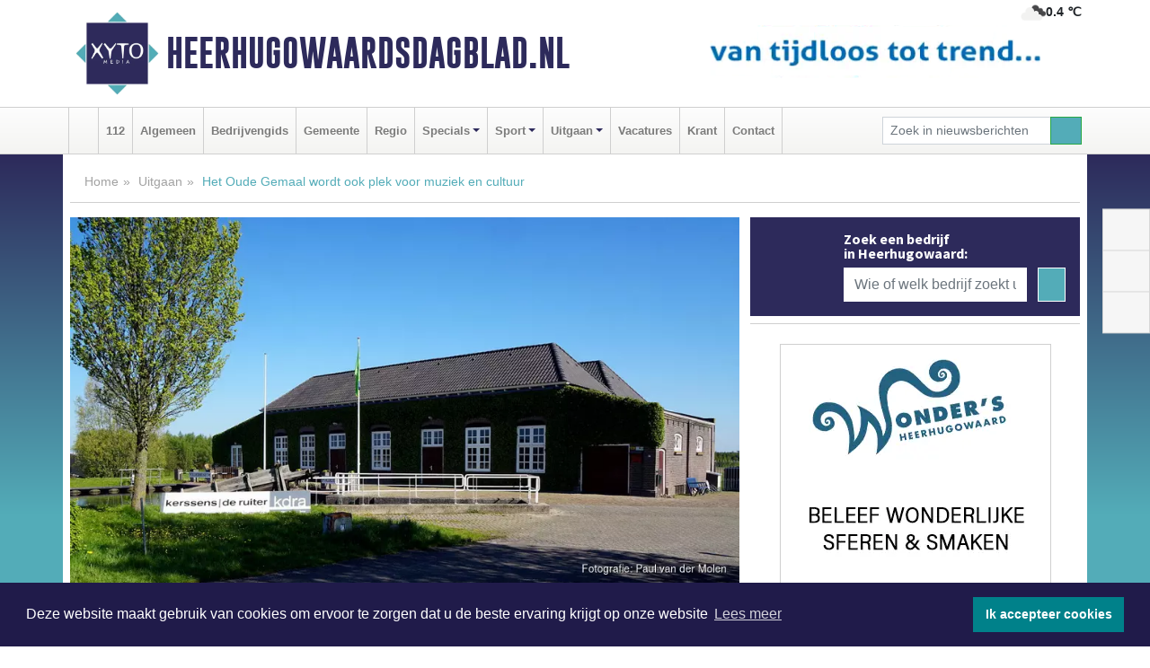

--- FILE ---
content_type: text/html; charset=UTF-8
request_url: https://www.heerhugowaardsdagblad.nl/uitgaan/het-oude-gemaal-wordt-ook-plek-voor-muziek-en-cultuur
body_size: 10624
content:
<!DOCTYPE html><html
lang="nl"><head><meta
charset="utf-8"><meta
http-equiv="Content-Type" content="text/html; charset=UTF-8"><meta
name="description" content="Het Oude Gemaal wordt ook plek voor muziek en cultuur. Lees dit nieuwsbericht op Heerhugowaardsdagblad.nl"><meta
name="author" content="Heerhugowaardsdagblad.nl"><link
rel="schema.DC" href="http://purl.org/dc/elements/1.1/"><link
rel="schema.DCTERMS" href="http://purl.org/dc/terms/"><link
rel="preload" as="font" type="font/woff" href="https://www.heerhugowaardsdagblad.nl/fonts/fontawesome/fa-brands-400.woff" crossorigin="anonymous"><link
rel="preload" as="font" type="font/woff2" href="https://www.heerhugowaardsdagblad.nl/fonts/fontawesome/fa-brands-400.woff2" crossorigin="anonymous"><link
rel="preload" as="font" type="font/woff" href="https://www.heerhugowaardsdagblad.nl/fonts/fontawesome/fa-regular-400.woff" crossorigin="anonymous"><link
rel="preload" as="font" type="font/woff2" href="https://www.heerhugowaardsdagblad.nl/fonts/fontawesome/fa-regular-400.woff2" crossorigin="anonymous"><link
rel="preload" as="font" type="font/woff" href="https://www.heerhugowaardsdagblad.nl/fonts/fontawesome/fa-solid-900.woff" crossorigin="anonymous"><link
rel="preload" as="font" type="font/woff2" href="https://www.heerhugowaardsdagblad.nl/fonts/fontawesome/fa-solid-900.woff2" crossorigin="anonymous"><link
rel="preload" as="font" type="font/woff2" href="https://www.heerhugowaardsdagblad.nl/fonts/sourcesanspro-regular-v21-latin.woff2" crossorigin="anonymous"><link
rel="preload" as="font" type="font/woff2" href="https://www.heerhugowaardsdagblad.nl/fonts/sourcesanspro-bold-v21-latin.woff2" crossorigin="anonymous"><link
rel="preload" as="font" type="font/woff2" href="https://www.heerhugowaardsdagblad.nl/fonts/gobold_bold-webfont.woff2" crossorigin="anonymous"><link
rel="shortcut icon" type="image/ico" href="https://www.heerhugowaardsdagblad.nl/favicon.ico?"><link
rel="icon" type="image/png" href="https://www.heerhugowaardsdagblad.nl/images/icons/favicon-16x16.png" sizes="16x16"><link
rel="icon" type="image/png" href="https://www.heerhugowaardsdagblad.nl/images/icons/favicon-32x32.png" sizes="32x32"><link
rel="icon" type="image/png" href="https://www.heerhugowaardsdagblad.nl/images/icons/favicon-96x96.png" sizes="96x96"><link
rel="manifest" href="https://www.heerhugowaardsdagblad.nl/manifest.json"><link
rel="icon" type="image/png" href="https://www.heerhugowaardsdagblad.nl/images/icons/android-icon-192x192.png" sizes="192x192"><link
rel="apple-touch-icon" href="https://www.heerhugowaardsdagblad.nl/images/icons/apple-icon-57x57.png" sizes="57x57"><link
rel="apple-touch-icon" href="https://www.heerhugowaardsdagblad.nl/images/icons/apple-icon-60x60.png" sizes="60x60"><link
rel="apple-touch-icon" href="https://www.heerhugowaardsdagblad.nl/images/icons/apple-icon-72x72.png" sizes="72x72"><link
rel="apple-touch-icon" href="https://www.heerhugowaardsdagblad.nl/images/icons/apple-icon-76x76.png" sizes="76x76"><link
rel="apple-touch-icon" href="https://www.heerhugowaardsdagblad.nl/images/icons/apple-icon-114x114.png" sizes="114x114"><link
rel="apple-touch-icon" href="https://www.heerhugowaardsdagblad.nl/images/icons/apple-icon-120x120.png" sizes="120x120"><link
rel="apple-touch-icon" href="https://www.heerhugowaardsdagblad.nl/images/icons/apple-icon-144x144.png" sizes="144x144"><link
rel="apple-touch-icon" href="https://www.heerhugowaardsdagblad.nl/images/icons/apple-icon-152x152.png" sizes="152x152"><link
rel="apple-touch-icon" href="https://www.heerhugowaardsdagblad.nl/images/icons/apple-icon-180x180.png" sizes="180x180"><link
rel="canonical" href="https://www.heerhugowaardsdagblad.nl/uitgaan/het-oude-gemaal-wordt-ook-plek-voor-muziek-en-cultuur"><meta
http-equiv="X-UA-Compatible" content="IE=edge"><meta
name="viewport" content="width=device-width, initial-scale=1, shrink-to-fit=no"><meta
name="format-detection" content="telephone=no"><meta
name="dcterms.creator" content="copyright (c) 2026 - Xyto.nl"><meta
name="dcterms.format" content="text/html; charset=UTF-8"><meta
name="theme-color" content="#0d0854"><meta
name="msapplication-TileColor" content="#0d0854"><meta
name="msapplication-TileImage" content="https://www.heerhugowaardsdagblad.nl/images/icons/ms-icon-144x144.png"><meta
name="msapplication-square70x70logo" content="https://www.heerhugowaardsdagblad.nl/images/icons/ms-icon-70x70.png"><meta
name="msapplication-square150x150logo" content="https://www.heerhugowaardsdagblad.nl/images/icons/ms-icon-150x150.png"><meta
name="msapplication-wide310x150logo" content="https://www.heerhugowaardsdagblad.nl/images/icons/ms-icon-310x150.png"><meta
name="msapplication-square310x310logo" content="https://www.heerhugowaardsdagblad.nl/images/icons/ms-icon-310x310.png"><meta
property="fb:pages" content="585147874872890"><meta
name="dcterms.title" content="Het Oude Gemaal wordt ook plek voor muziek en cultuur"><meta
name="dcterms.subject" content="nieuws"><meta
name="dcterms.description" content="Het Oude Gemaal wordt ook plek voor muziek en cultuur. Lees dit nieuwsbericht op Heerhugowaardsdagblad.nl"><meta
property="og:title" content="Het Oude Gemaal wordt ook plek voor muziek en cultuur"><meta
property="og:type" content="article"><meta
property="og:image" content="https://www.heerhugowaardsdagblad.nl/image/14389_16168_375_375.webp"><meta
property="og:image:width" content="678"><meta
property="og:image:height" content="375"><meta
property="og:url" content="https://www.heerhugowaardsdagblad.nl/uitgaan/het-oude-gemaal-wordt-ook-plek-voor-muziek-en-cultuur"><meta
property="og:site_name" content="https://www.heerhugowaardsdagblad.nl/"><meta
property="og:description" content="Het Oude Gemaal wordt ook plek voor muziek en cultuur. Lees dit nieuwsbericht op Heerhugowaardsdagblad.nl"><link
rel="icon" type="image/x-icon" href="https://www.heerhugowaardsdagblad.nl/favicon.ico"><title>Het Oude Gemaal wordt ook plek voor muziek en cultuur</title><base
href="https://www.heerhugowaardsdagblad.nl/"> <script>var rootURL='https://www.heerhugowaardsdagblad.nl/';</script><link
type="text/css" href="https://www.heerhugowaardsdagblad.nl/css/libsblue.min.css?1764842389" rel="stylesheet" media="screen"><script>window.addEventListener("load",function(){window.cookieconsent.initialise({"palette":{"popup":{"background":"#201B4A","text":"#FFFFFF"},"button":{"background":"#00818A"}},"theme":"block","position":"bottom","static":false,"content":{"message":"Deze website maakt gebruik van cookies om ervoor te zorgen dat u de beste ervaring krijgt op onze website","dismiss":"Ik accepteer cookies","link":"Lees meer","href":"https://www.heerhugowaardsdagblad.nl/page/cookienotice",}})});</script> <link
rel="preconnect" href="https://www.google-analytics.com/"> <script async="async" src="https://www.googletagmanager.com/gtag/js?id=UA-80663661-6"></script><script>window.dataLayer=window.dataLayer||[];function gtag(){dataLayer.push(arguments);}
gtag('js',new Date());gtag('config','UA-80663661-6');</script> </head><body> <script type="text/javascript">const applicationServerPublicKey='BHaY_ng0a1MORGnaSp7PjNvXFLYyhCxJ3SFrgcVDBZK4d8gR3yjp1sR2IC-fYKxhVBW4QTNw2uA4vRqWcxgfNE0';</script><script type="application/ld+json">{
			"@context":"https://schema.org",
			"@type":"WebSite",
			"@id":"#WebSite",
			"url":"https://www.heerhugowaardsdagblad.nl/",
			"inLanguage": "nl-nl",
			"publisher":{
				"@type":"Organization",
				"name":"Heerhugowaardsdagblad.nl",
				"email": "redactie@xyto.nl",
				"telephone": "072 8200 600",
				"url":"https://www.heerhugowaardsdagblad.nl/",
				"sameAs": ["https://www.facebook.com/heerhugowaardsdagblad/","https://twitter.com/xyto_hhw","https://www.youtube.com/channel/UCfuP4gg95eWxkYIfbFEm2yQ"],
				"logo":
				{
         			"@type":"ImageObject",
         			"width":"300",
         			"url":"https://www.heerhugowaardsdagblad.nl/images/design/xyto/logo.png",
         			"height":"300"
      			}
			},
			"potentialAction": 
			{
				"@type": "SearchAction",
				"target": "https://www.heerhugowaardsdagblad.nl/newssearch?searchtext={search_term_string}",
				"query-input": "required name=search_term_string"
			}
		}</script><div
class="container brandbar"><div
class="row"><div
class="col-12 col-md-9 col-lg-7"><div
class="row no-gutters"><div
class="col-2 col-md-2 logo"><picture><source
type="image/webp" srcset="https://www.heerhugowaardsdagblad.nl/images/design/xyto/logo.webp"></source><source
type="image/png" srcset="https://www.heerhugowaardsdagblad.nl/images/design/xyto/logo.png"></source><img
class="img-fluid" width="300" height="300" alt="logo" src="https://www.heerhugowaardsdagblad.nl/images/design/xyto/logo.png"></picture></div><div
class="col-8 col-md-10 my-auto"><span
class="domain"><a
href="https://www.heerhugowaardsdagblad.nl/">Heerhugowaardsdagblad.nl</a></span></div><div
class="col-2 my-auto navbar-light d-block d-md-none text-center"><button
class="navbar-toggler p-0 border-0" type="button" data-toggle="offcanvas" data-disableScrolling="false" aria-label="Toggle Navigation"><span
class="navbar-toggler-icon"></span></button></div></div></div><div
class="col-12 col-md-3 col-lg-5 d-none d-md-block">
<span
class="align-text-top float-right weather"><img
class="img-fluid" width="70" height="70" src="https://www.heerhugowaardsdagblad.nl/images/weather/04n.png" alt="Half bewolkt"><strong>0.4 ℃</strong></span><div><a
href="https://www.heerhugowaardsdagblad.nl/out/9742" class="banner" style="--aspect-ratio:468/60; --max-width:468px" target="_blank" onclick="gtag('event', 'banner-click', {'eventCategory': 'Affiliate', 'eventLabel': 'antduijn-keukens-bv - 9742'});" rel="nofollow noopener"><picture><source
type="image/webp" data-srcset="https://www.heerhugowaardsdagblad.nl/banner/1f4jy_9742.webp"></source><source
data-srcset="https://www.heerhugowaardsdagblad.nl/banner/1f4jy_9742.gif" type="image/gif"></source><img
class="img-fluid lazyload" data-src="https://www.heerhugowaardsdagblad.nl/banner/1f4jy_9742.gif" alt="antduijn-keukens-bv" width="468" height="60"></picture></a></div></div></div></div><nav
class="navbar navbar-expand-md navbar-light bg-light menubar sticky-top p-0"><div
class="container"><div
class="navbar-collapse offcanvas-collapse" id="menubarMain"><div
class="d-md-none border text-center p-2" id="a2hs"><div
class=""><p>Heerhugowaardsdagblad.nl als app?</p>
<button
type="button" class="btn btn-link" id="btn-a2hs-no">Nee, nu niet</button><button
type="button" class="btn btn-success" id="btn-a2hs-yes">Installeren</button></div></div><ul
class="nav navbar-nav mr-auto"><li
class="nav-item pl-1 pr-1"><a
class="nav-link" href="https://www.heerhugowaardsdagblad.nl/" title="Home"><i
class="fas fa-home" aria-hidden="true"></i></a></li><li
class="nav-item pl-1 pr-1"><a
class="nav-link" href="112-heerhugowaard">112</a></li><li
class="nav-item pl-1 pr-1"><a
class="nav-link" href="algemeen">Algemeen</a></li><li
class="nav-item pl-1 pr-1"><a
class="nav-link" href="bedrijvengids">Bedrijvengids</a></li><li
class="nav-item pl-1 pr-1"><a
class="nav-link" href="gemeente">Gemeente</a></li><li
class="nav-item pl-1 pr-1"><a
class="nav-link" href="regio">Regio</a></li><li
class="nav-item dropdown pl-1 pr-1">
<a
class="nav-link dropdown-toggle" href="#" id="navbarDropdown6" role="button" data-toggle="dropdown" aria-haspopup="true" aria-expanded="false">Specials</a><div
class="dropdown-menu p-0" aria-labelledby="navbarDropdown6">
<a
class="dropdown-item" href="specials"><strong>Specials</strong></a><div
class="dropdown-divider m-0"></div>
<a
class="dropdown-item" href="buitenleven">Buitenleven</a><div
class="dropdown-divider m-0"></div>
<a
class="dropdown-item" href="camperspecial">Campers</a><div
class="dropdown-divider m-0"></div>
<a
class="dropdown-item" href="feestdagen">Feestdagen</a><div
class="dropdown-divider m-0"></div>
<a
class="dropdown-item" href="goededoelen">Goede doelen</a><div
class="dropdown-divider m-0"></div>
<a
class="dropdown-item" href="trouwspecial">Trouwen</a><div
class="dropdown-divider m-0"></div>
<a
class="dropdown-item" href="uitvaartspecial">Uitvaart</a><div
class="dropdown-divider m-0"></div>
<a
class="dropdown-item" href="vakantie">Vakantie</a><div
class="dropdown-divider m-0"></div>
<a
class="dropdown-item" href="watersport">Watersport</a><div
class="dropdown-divider m-0"></div>
<a
class="dropdown-item" href="wonen">Wonen</a><div
class="dropdown-divider m-0"></div>
<a
class="dropdown-item" href="zorg-en-gezondheid">Zorg en gezondheid</a></div></li><li
class="nav-item dropdown pl-1 pr-1">
<a
class="nav-link dropdown-toggle" href="#" id="navbarDropdown7" role="button" data-toggle="dropdown" aria-haspopup="true" aria-expanded="false">Sport</a><div
class="dropdown-menu p-0" aria-labelledby="navbarDropdown7">
<a
class="dropdown-item" href="sport"><strong>Sport</strong></a><div
class="dropdown-divider m-0"></div>
<a
class="dropdown-item" href="fcmarlene">FC Marlène</a><div
class="dropdown-divider m-0"></div>
<a
class="dropdown-item" href="hugo-boys">Hugo Boys</a><div
class="dropdown-divider m-0"></div>
<a
class="dropdown-item" href="ksv-handbal">KSV Handbal</a><div
class="dropdown-divider m-0"></div>
<a
class="dropdown-item" href="ksv-voetbal">KSV Voetbal</a><div
class="dropdown-divider m-0"></div>
<a
class="dropdown-item" href="kv-apollo">KV Apollo</a><div
class="dropdown-divider m-0"></div>
<a
class="dropdown-item" href="mhc-heerhugowaard">MHC Heerhugowaard</a><div
class="dropdown-divider m-0"></div>
<a
class="dropdown-item" href="reiger-boys">Reiger Boys</a><div
class="dropdown-divider m-0"></div>
<a
class="dropdown-item" href="svw27">SVW '27</a><div
class="dropdown-divider m-0"></div>
<a
class="dropdown-item" href="tour-de-waard">Tour de Waard</a><div
class="dropdown-divider m-0"></div>
<a
class="dropdown-item" href="vv-alkmaar">VV Alkmaar</a></div></li><li
class="nav-item dropdown pl-1 pr-1">
<a
class="nav-link dropdown-toggle" href="#" id="navbarDropdown8" role="button" data-toggle="dropdown" aria-haspopup="true" aria-expanded="false">Uitgaan</a><div
class="dropdown-menu p-0" aria-labelledby="navbarDropdown8">
<a
class="dropdown-item" href="uitgaan"><strong>Uitgaan</strong></a><div
class="dropdown-divider m-0"></div>
<a
class="dropdown-item" href="dagje-weg">Dagje weg</a></div></li><li
class="nav-item pl-1 pr-1"><a
class="nav-link" href="vacatures">Vacatures</a></li><li
class="nav-item pl-1 pr-1"><a
class="nav-link" href="https://www.heerhugowaardsdagblad.nl/update">Krant</a></li><li
class="nav-item pl-1 pr-1"><a
class="nav-link" href="contact">Contact</a></li></ul><form
class="form-inline my-2 my-lg-0" role="search" action="https://www.heerhugowaardsdagblad.nl/newssearch"><div
class="input-group input-group-sm">
<input
id="searchtext" class="form-control" name="searchtext" type="text" aria-label="Zoek in nieuwsberichten" placeholder="Zoek in nieuwsberichten" required="required"><div
class="input-group-append"><button
class="btn btn-outline-success my-0" type="submit" aria-label="Zoeken"><span
class="far fa-search"></span></button></div></div></form></div></div></nav><div
class="container-fluid main"> <script type="application/ld+json">{
			   "@context":"https://schema.org",
			   "@type":"NewsArticle",
			   "author":{
			      "@type":"Person",
			      "name":"Redactie"
			   },
			   "description":"HEERHUGOWAARD - Dit voorjaar werd het Oude Gemaal geopend. Na een grondige verbouwing zijn daar ondergebracht het gemoderniseerde Poldermuseum, café De Pomp, Kraak Recreatie en een vernieuwde grote zaal. Henk Slegtkamp is lid van de Evenementencommissie van het Oude Gemaal die zich inzet op vier [...]",
			   "datePublished":"2018-11-14T07:23:12+01:00",
			   "isAccessibleForFree":"true",
			   "mainEntityOfPage":{
			      "@type":"WebPage",
			      "name":"Het Oude Gemaal wordt ook plek voor muziek en cultuur",
			      "description":"HEERHUGOWAARD - Dit voorjaar werd het Oude Gemaal geopend. Na een grondige verbouwing zijn daar ondergebracht het gemoderniseerde Poldermuseum, café De Pomp, Kraak Recreatie en een vernieuwde grote zaal. Henk Slegtkamp is lid van de Evenementencommissie van het Oude Gemaal die zich inzet op vier [...]",
			      "@id":"https://www.heerhugowaardsdagblad.nl/uitgaan/het-oude-gemaal-wordt-ook-plek-voor-muziek-en-cultuur",
			      "url":"https://www.heerhugowaardsdagblad.nl/uitgaan/het-oude-gemaal-wordt-ook-plek-voor-muziek-en-cultuur"
			   },
			   "copyrightYear":"2018",
			   "publisher":{
			      "@type":"Organization",
			      "name":"Heerhugowaardsdagblad.nl",
			      "logo":{
			         "@type":"ImageObject",
			         "width":"300",
			         "url":"https://www.heerhugowaardsdagblad.nl/images/design/xyto/logo.png",
			         "height":"300"
			      }
			   },
			   "@id":"https://www.heerhugowaardsdagblad.nl/uitgaan/het-oude-gemaal-wordt-ook-plek-voor-muziek-en-cultuur#Article",
			   "headline":"HEERHUGOWAARD - Dit voorjaar werd het Oude Gemaal geopend. Na een grondige verbouwing zijn daar [...]",
			   "image": "https://www.heerhugowaardsdagblad.nl/image/14389_16168_500_500.webp",
			   "articleSection":"Uitgaan"
			}</script><div
class="container content p-0 pb-md-5 p-md-2"><div
class="row no-gutters-xs"><div
class="col-12"><ol
class="breadcrumb d-none d-md-block"><li><a
href="https://www.heerhugowaardsdagblad.nl/">Home</a></li><li><a
href="https://www.heerhugowaardsdagblad.nl/uitgaan">Uitgaan</a></li><li
class="active">Het Oude Gemaal wordt ook plek voor muziek en cultuur</li></ol></div></div><div
class="row no-gutters-xs"><div
class="col-12 col-md-8"><div
class="card article border-0"><div
class="card-header p-0"><div
class="newsitemimages topimage"><a
class="d-block" style="--aspect-ratio: 3/2;" data-sources='[{"type": "image/webp","srcset": "https://www.heerhugowaardsdagblad.nl/image/14389_16168_1200_1200.webp"},{"type": "image/jpeg","srcset": "https://www.heerhugowaardsdagblad.nl/image/14389_16168_1200_1200.jpg"}]' href="https://www.heerhugowaardsdagblad.nl/image/14389_16168_1200_1200.webp"><picture><source
type="image/webp" srcset="https://www.heerhugowaardsdagblad.nl/image/14389_16168_250_250.webp 375w, https://www.heerhugowaardsdagblad.nl/image/14389_16168_375_375.webp 563w, https://www.heerhugowaardsdagblad.nl/image/14389_16168_500_500.webp 750w"></source><source
type="image/jpeg" srcset="https://www.heerhugowaardsdagblad.nl/image/14389_16168_250_250.jpg 375w, https://www.heerhugowaardsdagblad.nl/image/14389_16168_375_375.jpg 563w, https://www.heerhugowaardsdagblad.nl/image/14389_16168_500_500.jpg 750w"></source><img
src="image/14389_16168_500_500.webp" class="img-fluid" srcset="https://www.heerhugowaardsdagblad.nl/image/14389_16168_250_250.jpg 375w, https://www.heerhugowaardsdagblad.nl/image/14389_16168_375_375.jpg 563w, https://www.heerhugowaardsdagblad.nl/image/14389_16168_500_500.jpg 750w" sizes="(min-width: 1000px) 750px,  (min-width: 400px) 563px, 375px" alt="Het Oude Gemaal wordt ook plek voor muziek en cultuur" width="750" height="500"></picture></a></div></div><div
class="card-body mt-3 p-2 p-md-1"><h1>Het Oude Gemaal wordt ook plek voor muziek en cultuur</h1><div
class="d-flex justify-content-between article-information mb-3"><div>Door <strong>Redactie</strong> op Woensdag 14 november 2018,  7:23 uur
<i
class="fas fa-tags" aria-hidden="true"></i> <a
href="tag/gemaal">gemaal</a>, <a
href="tag/lezingen">lezingen</a>, <a
href="tag/slegtkamp">slegtkamp</a>
<i
class="fas fa-folder" aria-hidden="true"></i> <a
href="uitgaan">Uitgaan</a></div><div
class="ml-3 text-right">
Bron: Stadsnieuws</div></div><div
class="article-text"><b>HEERHUGOWAARD - Dit voorjaar werd het Oude Gemaal geopend. Na een grondige verbouwing zijn daar ondergebracht het gemoderniseerde Poldermuseum, café De Pomp, Kraak Recreatie en een vernieuwde grote zaal. Henk Slegtkamp is lid van de Evenementencommissie van het Oude Gemaal die zich inzet op vier pijlers: recreatie, educatie, historie en cultuur. De grote zaal leent zich prima voor muziekoptredens, lezingen en theater. </b><br
/><br
/>Maar de commissie droomt stiekem ook al van optredens rondom het gebouw. Aan de achterkant hebben we het Park van Luna. Ik zie daar best mogelijkheden voor open- luchttheater. Daar moeten we het natuurlijk met het recreatieschap en de gemeente over hebben. Maar dromen mag. Toch?’<br
/><br
/><b>Muziek en lezingen </b><br
/>November en december zijn al aardig volgeboekt met optredens op zondag en lezingen op woensdag. En de agenda tot en met maart begint ook al gevuld te raken. Slegtkamp: ‘Rondom de opening dit voorjaar hadden we optredens in de grote zaal georganiseerd. Dat was zo’n succes dat we als activiteitencommissie hebben besloten dat een vervolg te geven.’ <br
/><br
/>Op het programma staat op 20 december bijvoorbeeld het befaamde Russisch Neva Ensemble en op 17 februari treedt de Heerhugowaardse Annelie de Vries op die dit jaar een vol theater Carré trok.<br
/><br
/><b>Samenwerking</b> <br
/>Het Oude Gemaal heeft voor de programmering op zondag en woensdag samenwerking gezocht met theater Cool, de Muziekschool en de bibliotheek. Henk Slegtkamp: ‘Nog maar een droom dan. Ik zou het prachtig vinden als het Oude Gemaal een locatie wordt waar artiesten graag nog een keer terugkomen.’<br
/><br
/><b>Medewerkers </b><br
/>Voor de organisatie van de lezingen en de optredens zoekt het Oude Gemaal medewerkers Slegtkamp: ‘Ik denk bijvoorbeeld aan jongeren die het als een praktische aanvulling op hun studie of stageopdracht kunnen doen. Zij zouden als opdracht bij- voorbeeld de totale organisatie van een optreden op zondag kunnen doen of Rondleidingen in het museum verzorgen of meehelpen.<br
/><br
/><b>Agenda </b><br
/>- Woensdag 21 november van 14.00-15.00 uur. Lezing van Ingrid Oud over het eeuwenoude verleden van watererfgoed. Ingrid Oud is conservator van het Hoogheemraaadschap Hollands Noorderkwartier Kosten: 5 euro incl. drankje.<br
/>- Zondag 25 november om 15.00 uur. Milou Pistor zingt Ilse de Lange en Trisha Yearwood. Milou Pistor studeert op het conservatorium voor muziekdocent met als hoofdvak zang. Kosten: 7.50 euro<br
/><br
/>Kaarten via <b><a
href="https://sites.google.com/poldermuseumheerhugowaard.nl/hetoudegemaal/nieuws?authuser=0">hetoudegemaal- heerhugowaard.nl.</a></b></div><div
class="row no-gutters-xs"><div
class="col-12 col-md-12 mb-3"></div></div></div><div
class="d-block d-md-none"><div
class="container bannerrow pb-3"><div
class="row mx-auto"><div
class="col-12 col-md-6 mt-3"><a
href="https://www.heerhugowaardsdagblad.nl/out/9742" class="banner" style="--aspect-ratio:468/60; --max-width:468px" target="_blank" onclick="gtag('event', 'banner-click', {'eventCategory': 'Affiliate', 'eventLabel': 'antduijn-keukens-bv - 9742'});" rel="nofollow noopener"><picture><source
type="image/webp" data-srcset="https://www.heerhugowaardsdagblad.nl/banner/1f4jy_9742.webp"></source><source
data-srcset="https://www.heerhugowaardsdagblad.nl/banner/1f4jy_9742.gif" type="image/gif"></source><img
class="img-fluid lazyload" data-src="https://www.heerhugowaardsdagblad.nl/banner/1f4jy_9742.gif" alt="antduijn-keukens-bv" width="468" height="60"></picture></a></div></div></div></div><div
class="card-body mt-3 p-2 p-md-1 whatsapp"><div
class="row"><div
class="col-2 p-0 d-none d-md-block"><img
data-src="https://www.heerhugowaardsdagblad.nl/images/whatsapp.png" width="100" height="100" class="img-fluid float-left pt-md-4 pl-md-4 d-none d-md-block lazyload" alt="Whatsapp"></div><div
class="col-12 col-md-8 text-center p-1"><p>Heb je een leuke tip, foto of video die je met ons wilt delen?</p>
<span>APP ONS!</span><span> T.
<a
href="https://api.whatsapp.com/send?phone=31657471321">06 - 574 71 321</a></span></div><div
class="col-2 p-0 d-none d-md-block"><img
data-src="https://www.heerhugowaardsdagblad.nl/images/phone-in-hand.png" width="138" height="160" class="img-fluid lazyload" alt="telefoon in hand"></div></div></div><div
class="card-footer"><div
class="row no-gutters-xs sharemedia"><div
class="col-12 col-md-12 likebutton pb-3"><div
class="fb-like" data-layout="standard" data-action="like" data-size="large" data-share="false" data-show-faces="false" data-href="https://www.heerhugowaardsdagblad.nl/uitgaan%2Fhet-oude-gemaal-wordt-ook-plek-voor-muziek-en-cultuur"></div></div><div
class="col-12 col-md-4 mb-2"><a
class="btn btn-social btn-facebook w-100" href="javascript:shareWindow('https://www.facebook.com/sharer/sharer.php?u=https://www.heerhugowaardsdagblad.nl/uitgaan%2Fhet-oude-gemaal-wordt-ook-plek-voor-muziek-en-cultuur')"><span
class="fab fa-facebook-f"></span>Deel op Facebook</a></div><div
class="col-12 col-md-4 mb-2"><a
class="btn btn-social btn-twitter w-100" data-size="large" href="javascript:shareWindow('https://x.com/intent/tweet?text=Het%20Oude%20Gemaal%20wordt%20ook%20plek%20voor%20muziek%20en%20cultuur&amp;url=https://www.heerhugowaardsdagblad.nl/uitgaan%2Fhet-oude-gemaal-wordt-ook-plek-voor-muziek-en-cultuur')"><span
class="fab fa-x-twitter"></span>Post op X</a></div><div
class="col-12 col-md-4 mb-2"><a
class="btn btn-social btn-google w-100" href="mailto:redactie@xyto.nl?subject=%5BTip%20de%20redactie%5D%20-%20Het%20Oude%20Gemaal%20wordt%20ook%20plek%20voor%20muziek%20en%20cultuur&amp;body=https://www.heerhugowaardsdagblad.nl/uitgaan%2Fhet-oude-gemaal-wordt-ook-plek-voor-muziek-en-cultuur"><span
class="fas fa-envelope"></span>Tip de redactie</a></div></div></div></div></div><div
class="col-12 col-md-4 companysidebar"><div
class="media companysearch p-3">
<i
class="fas fa-map-marker-alt fa-4x align-middle mr-3 align-self-center d-none d-md-block" style="vertical-align: middle;"></i><div
class="media-body align-self-center"><div
class="card"><div
class="card-title d-none d-md-block"><h3>Zoek een bedrijf in Heerhugowaard:</h3></div><div
class="card-body w-100"><form
method="get" action="https://www.heerhugowaardsdagblad.nl/bedrijvengids"><div
class="row"><div
class="col-10"><input
type="text" name="what" value="" class="form-control border-0" placeholder="Wie of welk bedrijf zoekt u?" aria-label="Wie of welk bedrijf zoekt u?"></div><div
class="col-2"><button
type="submit" value="Zoeken" aria-label="Zoeken" class="btn btn-primary"><i
class="fas fa-caret-right"></i></button></div></div></form></div></div></div></div><div
class="banners mt-2"><div
class="row no-gutters-xs"><div
class="col-12"><div
class="card"><div
class="card-body"><div
id="carousel-banners-hhw_newspage" class="carousel slide" data-ride="carousel" data-interval="8000"><div
class="carousel-inner"><div
class="carousel-item active"><div
class="row"><div
class="col-12 text-center"><a
href="https://www.heerhugowaardsdagblad.nl/out/13982" class="banner" style="--aspect-ratio:300/300; --max-width:300px" target="_blank" onclick="gtag('event', 'banner-click', {'eventCategory': 'Affiliate', 'eventLabel': 'wonders-heerhugowaard - 13982'});" rel="nofollow noopener"><picture><source
type="image/webp" data-srcset="https://www.heerhugowaardsdagblad.nl/banner/1fh8y_13982.webp"></source><source
data-srcset="https://www.heerhugowaardsdagblad.nl/banner/1fh8y_13982.gif" type="image/gif"></source><img
class="img-fluid lazyload" data-src="https://www.heerhugowaardsdagblad.nl/banner/1fh8y_13982.gif" alt="wonders-heerhugowaard" width="300" height="300"></picture></a></div><div
class="col-12 text-center"><a
href="https://www.heerhugowaardsdagblad.nl/out/14213" class="banner" style="--aspect-ratio:300/60; --max-width:300px" target="_blank" onclick="gtag('event', 'banner-click', {'eventCategory': 'Affiliate', 'eventLabel': 'remys-audio-solutions - 14213'});" rel="nofollow noopener"><picture><source
type="image/webp" data-srcset="https://www.heerhugowaardsdagblad.nl/banner/1mvhd_14213.webp"></source><source
data-srcset="https://www.heerhugowaardsdagblad.nl/banner/1mvhd_14213.gif" type="image/gif"></source><img
class="img-fluid lazyload" data-src="https://www.heerhugowaardsdagblad.nl/banner/1mvhd_14213.gif" alt="remys-audio-solutions" width="300" height="60"></picture></a></div><div
class="col-12 text-center"><a
href="https://www.heerhugowaardsdagblad.nl/out/14058" class="banner" style="--aspect-ratio:300/300; --max-width:300px" target="_blank" onclick="gtag('event', 'banner-click', {'eventCategory': 'Affiliate', 'eventLabel': 'molenaar-badkamers-katwijk-bv - 14058'});" rel="nofollow noopener"><picture><source
type="image/webp" data-srcset="https://www.heerhugowaardsdagblad.nl/banner/1mv6d_14058.webp"></source><source
data-srcset="https://www.heerhugowaardsdagblad.nl/banner/1mv6d_14058.gif" type="image/gif"></source><img
class="img-fluid lazyload" data-src="https://www.heerhugowaardsdagblad.nl/banner/1mv6d_14058.gif" alt="molenaar-badkamers-katwijk-bv" width="300" height="300"></picture></a></div><div
class="col-12 text-center"><a
href="https://www.heerhugowaardsdagblad.nl/out/14222" class="banner" style="--aspect-ratio:300/60; --max-width:300px" target="_blank" onclick="gtag('event', 'banner-click', {'eventCategory': 'Affiliate', 'eventLabel': 'organisatie-buro-mikki - 14222'});" rel="nofollow noopener"><picture><source
type="image/webp" data-srcset="https://www.heerhugowaardsdagblad.nl/banner/1pthm_14222.webp"></source><source
data-srcset="https://www.heerhugowaardsdagblad.nl/banner/1pthm_14222.gif" type="image/gif"></source><img
class="img-fluid lazyload" data-src="https://www.heerhugowaardsdagblad.nl/banner/1pthm_14222.gif" alt="organisatie-buro-mikki" width="300" height="60"></picture></a></div><div
class="col-12 text-center"><a
href="https://www.heerhugowaardsdagblad.nl/out/14251" class="banner" style="--aspect-ratio:300/60; --max-width:300px" target="_blank" onclick="gtag('event', 'banner-click', {'eventCategory': 'Affiliate', 'eventLabel': 'john-van-es-autos - 14251'});" rel="nofollow noopener"><picture><source
type="image/webp" data-srcset="https://www.heerhugowaardsdagblad.nl/banner/1fqu9_14251.webp"></source><source
data-srcset="https://www.heerhugowaardsdagblad.nl/banner/1fqu9_14251.gif" type="image/gif"></source><img
class="img-fluid lazyload" data-src="https://www.heerhugowaardsdagblad.nl/banner/1fqu9_14251.gif" alt="john-van-es-autos" width="300" height="60"></picture></a></div><div
class="col-12 text-center"><a
href="https://www.heerhugowaardsdagblad.nl/out/9895" class="banner" style="--aspect-ratio:300/60; --max-width:300px" target="_blank" onclick="gtag('event', 'banner-click', {'eventCategory': 'Affiliate', 'eventLabel': 'dp-sportfotografie - 9895'});" rel="nofollow noopener"><picture><source
type="image/webp" data-srcset="https://www.heerhugowaardsdagblad.nl/banner/1m0em_9895.webp"></source><source
data-srcset="https://www.heerhugowaardsdagblad.nl/banner/1m0em_9895.gif" type="image/gif"></source><img
class="img-fluid lazyload" data-src="https://www.heerhugowaardsdagblad.nl/banner/1m0em_9895.gif" alt="dp-sportfotografie" width="300" height="60"></picture></a></div><div
class="col-12 text-center"><a
href="https://www.heerhugowaardsdagblad.nl/out/14258" class="banner" style="--aspect-ratio:300/60; --max-width:300px" target="_blank" onclick="gtag('event', 'banner-click', {'eventCategory': 'Affiliate', 'eventLabel': 'zzpaint-schilderwerken - 14258'});" rel="nofollow noopener"><picture><source
type="image/webp" data-srcset="https://www.heerhugowaardsdagblad.nl/banner/1pn6u_14258.webp"></source><source
data-srcset="https://www.heerhugowaardsdagblad.nl/banner/1pn6u_14258.gif" type="image/gif"></source><img
class="img-fluid lazyload" data-src="https://www.heerhugowaardsdagblad.nl/banner/1pn6u_14258.gif" alt="zzpaint-schilderwerken" width="300" height="60"></picture></a></div><div
class="col-12 text-center"><a
href="https://www.heerhugowaardsdagblad.nl/out/13739" class="banner" style="--aspect-ratio:300/300; --max-width:300px" target="_blank" onclick="gtag('event', 'banner-click', {'eventCategory': 'Affiliate', 'eventLabel': 'schuimbeton-noord-holland-bv - 13739'});" rel="nofollow noopener"><picture><source
type="image/webp" data-srcset="https://www.heerhugowaardsdagblad.nl/banner/1mn3v_13739.webp"></source><source
data-srcset="https://www.heerhugowaardsdagblad.nl/banner/1mn3v_13739.gif" type="image/gif"></source><img
class="img-fluid lazyload" data-src="https://www.heerhugowaardsdagblad.nl/banner/1mn3v_13739.gif" alt="schuimbeton-noord-holland-bv" width="300" height="300"></picture></a></div><div
class="col-12 text-center"><a
href="https://www.heerhugowaardsdagblad.nl/out/14018" class="banner" style="--aspect-ratio:300/300; --max-width:300px" target="_blank" onclick="gtag('event', 'banner-click', {'eventCategory': 'Affiliate', 'eventLabel': 'theo-stet-meubelen-bv - 14018'});" rel="nofollow noopener"><picture><source
type="image/webp" data-srcset="https://www.heerhugowaardsdagblad.nl/banner/1mvcm_14018.webp"></source><source
data-srcset="https://www.heerhugowaardsdagblad.nl/banner/1mvcm_14018.gif" type="image/gif"></source><img
class="img-fluid lazyload" data-src="https://www.heerhugowaardsdagblad.nl/banner/1mvcm_14018.gif" alt="theo-stet-meubelen-bv" width="300" height="300"></picture></a></div><div
class="col-12 text-center"><a
href="https://www.heerhugowaardsdagblad.nl/out/14240" class="banner" style="--aspect-ratio:300/300; --max-width:300px" target="_blank" onclick="gtag('event', 'banner-click', {'eventCategory': 'Affiliate', 'eventLabel': 'facilitaire-dienstverlening-heerhugowaard-bv - 14240'});" rel="nofollow noopener"><picture><source
type="image/webp" data-srcset="https://www.heerhugowaardsdagblad.nl/banner/1flhq_14240.webp"></source><source
data-srcset="https://www.heerhugowaardsdagblad.nl/banner/1flhq_14240.gif" type="image/gif"></source><img
class="img-fluid lazyload" data-src="https://www.heerhugowaardsdagblad.nl/banner/1flhq_14240.gif" alt="facilitaire-dienstverlening-heerhugowaard-bv" width="300" height="300"></picture></a></div><div
class="col-12 text-center"><a
href="https://www.heerhugowaardsdagblad.nl/out/14165" class="banner" style="--aspect-ratio:300/300; --max-width:300px" target="_blank" onclick="gtag('event', 'banner-click', {'eventCategory': 'Affiliate', 'eventLabel': 'dali-woningstoffering - 14165'});" rel="nofollow noopener"><picture><source
type="image/webp" data-srcset="https://www.heerhugowaardsdagblad.nl/banner/1fk2b_14165.webp"></source><source
data-srcset="https://www.heerhugowaardsdagblad.nl/banner/1fk2b_14165.gif" type="image/gif"></source><img
class="img-fluid lazyload" data-src="https://www.heerhugowaardsdagblad.nl/banner/1fk2b_14165.gif" alt="dali-woningstoffering" width="300" height="300"></picture></a></div><div
class="col-12 text-center"><a
href="https://www.heerhugowaardsdagblad.nl/out/14196" class="banner" style="--aspect-ratio:300/300; --max-width:300px" target="_blank" onclick="gtag('event', 'banner-click', {'eventCategory': 'Affiliate', 'eventLabel': 'bouwzaak-bv - 14196'});" rel="nofollow noopener"><picture><source
type="image/webp" data-srcset="https://www.heerhugowaardsdagblad.nl/banner/1mvgj_14196.webp"></source><source
data-srcset="https://www.heerhugowaardsdagblad.nl/banner/1mvgj_14196.gif" type="image/gif"></source><img
class="img-fluid lazyload" data-src="https://www.heerhugowaardsdagblad.nl/banner/1mvgj_14196.gif" alt="bouwzaak-bv" width="300" height="300"></picture></a></div><div
class="col-12 text-center"><a
href="https://www.heerhugowaardsdagblad.nl/out/14164" class="banner" style="--aspect-ratio:300/300; --max-width:300px" target="_blank" onclick="gtag('event', 'banner-click', {'eventCategory': 'Affiliate', 'eventLabel': 'galerie-sarough - 14164'});" rel="nofollow noopener"><picture><source
type="image/webp" data-srcset="https://www.heerhugowaardsdagblad.nl/banner/1mvgu_14164.webp"></source><source
data-srcset="https://www.heerhugowaardsdagblad.nl/banner/1mvgu_14164.gif" type="image/gif"></source><img
class="img-fluid lazyload" data-src="https://www.heerhugowaardsdagblad.nl/banner/1mvgu_14164.gif" alt="galerie-sarough" width="300" height="300"></picture></a></div><div
class="col-12 text-center"><a
href="https://www.heerhugowaardsdagblad.nl/out/13811" class="banner" style="--aspect-ratio:300/300; --max-width:300px" target="_blank" onclick="gtag('event', 'banner-click', {'eventCategory': 'Affiliate', 'eventLabel': 'kemasol - 13811'});" rel="nofollow noopener"><picture><source
type="image/webp" data-srcset="https://www.heerhugowaardsdagblad.nl/banner/1mi5d_13811.webp"></source><source
data-srcset="https://www.heerhugowaardsdagblad.nl/banner/1mi5d_13811.gif" type="image/gif"></source><img
class="img-fluid lazyload" data-src="https://www.heerhugowaardsdagblad.nl/banner/1mi5d_13811.gif" alt="kemasol" width="300" height="300"></picture></a></div><div
class="col-12 text-center"><a
href="https://www.heerhugowaardsdagblad.nl/out/14118" class="banner" style="--aspect-ratio:300/300; --max-width:300px" target="_blank" onclick="gtag('event', 'banner-click', {'eventCategory': 'Affiliate', 'eventLabel': 'martes-geveltechniek - 14118'});" rel="nofollow noopener"><picture><source
type="image/webp" data-srcset="https://www.heerhugowaardsdagblad.nl/banner/1mvgb_14118.webp"></source><source
data-srcset="https://www.heerhugowaardsdagblad.nl/banner/1mvgb_14118.gif" type="image/gif"></source><img
class="img-fluid lazyload" data-src="https://www.heerhugowaardsdagblad.nl/banner/1mvgb_14118.gif" alt="martes-geveltechniek" width="300" height="300"></picture></a></div></div></div><div
class="carousel-item"><div
class="row"><div
class="col-12 text-center"><a
href="https://www.heerhugowaardsdagblad.nl/out/14156" class="banner" style="--aspect-ratio:300/300; --max-width:300px" target="_blank" onclick="gtag('event', 'banner-click', {'eventCategory': 'Affiliate', 'eventLabel': 'victoria-garage-goudsblom-bv - 14156'});" rel="nofollow noopener"><picture><source
type="image/webp" data-srcset="https://www.heerhugowaardsdagblad.nl/banner/1fjgb_14156.webp"></source><source
data-srcset="https://www.heerhugowaardsdagblad.nl/banner/1fjgb_14156.gif" type="image/gif"></source><img
class="img-fluid lazyload" data-src="https://www.heerhugowaardsdagblad.nl/banner/1fjgb_14156.gif" alt="victoria-garage-goudsblom-bv" width="300" height="300"></picture></a></div><div
class="col-12 text-center"><a
href="https://www.heerhugowaardsdagblad.nl/out/14265" class="banner" style="--aspect-ratio:300/60; --max-width:300px" target="_blank" onclick="gtag('event', 'banner-click', {'eventCategory': 'Affiliate', 'eventLabel': 'van-rems-automaterialen-vof - 14265'});" rel="nofollow noopener"><picture><source
type="image/webp" data-srcset="https://www.heerhugowaardsdagblad.nl/banner/1pahu_14265.webp"></source><source
data-srcset="https://www.heerhugowaardsdagblad.nl/banner/1pahu_14265.gif" type="image/gif"></source><img
class="img-fluid lazyload" data-src="https://www.heerhugowaardsdagblad.nl/banner/1pahu_14265.gif" alt="van-rems-automaterialen-vof" width="300" height="60"></picture></a></div><div
class="col-12 text-center"><a
href="https://www.heerhugowaardsdagblad.nl/out/14232" class="banner" style="--aspect-ratio:300/300; --max-width:300px" target="_blank" onclick="gtag('event', 'banner-click', {'eventCategory': 'Affiliate', 'eventLabel': 'ppi-nh - 14232'});" rel="nofollow noopener"><picture><source
type="image/webp" data-srcset="https://www.heerhugowaardsdagblad.nl/banner/1mot7_14232.webp"></source><source
data-srcset="https://www.heerhugowaardsdagblad.nl/banner/1mot7_14232.gif" type="image/gif"></source><img
class="img-fluid lazyload" data-src="https://www.heerhugowaardsdagblad.nl/banner/1mot7_14232.gif" alt="ppi-nh" width="300" height="300"></picture></a></div><div
class="col-12 text-center"><a
href="https://www.heerhugowaardsdagblad.nl/out/13835" class="banner" style="--aspect-ratio:300/300; --max-width:300px" target="_blank" onclick="gtag('event', 'banner-click', {'eventCategory': 'Affiliate', 'eventLabel': 'bouwbedrijf-dg-holdorp - 13835'});" rel="nofollow noopener"><picture><source
type="image/webp" data-srcset="https://www.heerhugowaardsdagblad.nl/banner/1mn7b_13835.webp"></source><source
data-srcset="https://www.heerhugowaardsdagblad.nl/banner/1mn7b_13835.gif" type="image/gif"></source><img
class="img-fluid lazyload" data-src="https://www.heerhugowaardsdagblad.nl/banner/1mn7b_13835.gif" alt="bouwbedrijf-dg-holdorp" width="300" height="300"></picture></a></div><div
class="col-12 text-center"><a
href="https://www.heerhugowaardsdagblad.nl/out/14143" class="banner" style="--aspect-ratio:300/300; --max-width:300px" target="_blank" onclick="gtag('event', 'banner-click', {'eventCategory': 'Affiliate', 'eventLabel': 'bouwbedrijf-dg-holdorp - 14143'});" rel="nofollow noopener"><picture><source
type="image/webp" data-srcset="https://www.heerhugowaardsdagblad.nl/banner/1mn7b_14143.webp"></source><source
data-srcset="https://www.heerhugowaardsdagblad.nl/banner/1mn7b_14143.gif" type="image/gif"></source><img
class="img-fluid lazyload" data-src="https://www.heerhugowaardsdagblad.nl/banner/1mn7b_14143.gif" alt="bouwbedrijf-dg-holdorp" width="300" height="300"></picture></a></div><div
class="col-12 text-center"><a
href="https://www.heerhugowaardsdagblad.nl/out/13717" class="banner" style="--aspect-ratio:300/60; --max-width:300px" target="_blank" onclick="gtag('event', 'banner-click', {'eventCategory': 'Affiliate', 'eventLabel': 'bouwbedrijf-ted-groot - 13717'});" rel="nofollow noopener"><picture><source
type="image/webp" data-srcset="https://www.heerhugowaardsdagblad.nl/banner/1fhpo_13717.webp"></source><source
data-srcset="https://www.heerhugowaardsdagblad.nl/banner/1fhpo_13717.gif" type="image/gif"></source><img
class="img-fluid lazyload" data-src="https://www.heerhugowaardsdagblad.nl/banner/1fhpo_13717.gif" alt="bouwbedrijf-ted-groot" width="300" height="60"></picture></a></div><div
class="col-12 text-center"><a
href="https://www.heerhugowaardsdagblad.nl/out/14159" class="banner" style="--aspect-ratio:300/300; --max-width:300px" target="_blank" onclick="gtag('event', 'banner-click', {'eventCategory': 'Affiliate', 'eventLabel': 'medische-kliniek-velsen - 14159'});" rel="nofollow noopener"><picture><source
type="image/webp" data-srcset="https://www.heerhugowaardsdagblad.nl/banner/1mv5y_14159.webp"></source><source
data-srcset="https://www.heerhugowaardsdagblad.nl/banner/1mv5y_14159.gif" type="image/gif"></source><img
class="img-fluid lazyload" data-src="https://www.heerhugowaardsdagblad.nl/banner/1mv5y_14159.gif" alt="medische-kliniek-velsen" width="300" height="300"></picture></a></div><div
class="col-12 text-center"><a
href="https://www.heerhugowaardsdagblad.nl/out/14155" class="banner" style="--aspect-ratio:300/300; --max-width:300px" target="_blank" onclick="gtag('event', 'banner-click', {'eventCategory': 'Affiliate', 'eventLabel': 'velder - 14155'});" rel="nofollow noopener"><picture><source
type="image/webp" data-srcset="https://www.heerhugowaardsdagblad.nl/banner/1manf_14155.webp"></source><source
data-srcset="https://www.heerhugowaardsdagblad.nl/banner/1manf_14155.webp" type="image/webp"></source><img
class="img-fluid lazyload" data-src="https://www.heerhugowaardsdagblad.nl/banner/1manf_14155.webp" alt="velder" width="300" height="300"></picture></a></div><div
class="col-12 text-center"><a
href="https://www.heerhugowaardsdagblad.nl/out/14065" class="banner" style="--aspect-ratio:300/300; --max-width:300px" target="_blank" onclick="gtag('event', 'banner-click', {'eventCategory': 'Affiliate', 'eventLabel': 'erfrechtplanning-bv - 14065'});" rel="nofollow noopener"><picture><source
type="image/webp" data-srcset="https://www.heerhugowaardsdagblad.nl/banner/1mac7_14065.webp"></source><source
data-srcset="https://www.heerhugowaardsdagblad.nl/banner/1mac7_14065.gif" type="image/gif"></source><img
class="img-fluid lazyload" data-src="https://www.heerhugowaardsdagblad.nl/banner/1mac7_14065.gif" alt="erfrechtplanning-bv" width="300" height="300"></picture></a></div></div></div></div></div></div></div></div></div></div><div
class="card border-0 pb-3"><div
class="card-body p-0"><a
href="https://www.heerhugowaardsdagblad.nl/contact" class="d-block" style="--aspect-ratio: 368/212;"><picture><source
type="image/webp" data-srcset="https://www.heerhugowaardsdagblad.nl/images/xyto-advertentie.webp"></source><source
type="image/jpeg" data-srcset="https://www.heerhugowaardsdagblad.nl/images/xyto-advertentie.jpg"></source><img
data-src="https://www.heerhugowaardsdagblad.nl/images/xyto-advertentie.jpg" width="368" height="212" class="img-fluid lazyload" alt="XYTO advertentie"></picture></a></div></div><div
class="card topviewed pt-0"><div
class="card-header"><h5 class="card-title mb-0">
<i
class="far fa-newspaper" aria-hidden="true"></i>
Meest gelezen</h5></div><div
class="card-body"><div
class="row no-gutters-xs m-0"><div
class="col-4 p-1"><a
href="112-heerhugowaard/grote-zoekactie-nadat-auto-in-vaart-belandt-zwaargewonde-uit-auto-gehaald" title="Grote zoekactie nadat auto in vaart belandt, zwaargewonde uit auto gehaald" class="d-block" style="--aspect-ratio: 3/2;"><picture><source
type="image/webp" data-srcset="https://www.heerhugowaardsdagblad.nl/image/38051_60691_175_175.webp"></source><source
type="image/jpeg" data-srcset="https://www.heerhugowaardsdagblad.nl/image/38051_60691_175_175.jpg"></source><img
class="mr-3 img-fluid border lazyload" alt="Grote zoekactie nadat auto in vaart belandt, zwaargewonde uit auto gehaald" data-src="https://www.heerhugowaardsdagblad.nl/image/38051_60691_175_175.jpg" width="263" height="175"></picture></a></div><div
class="col-8 p-1"><a
href="112-heerhugowaard/grote-zoekactie-nadat-auto-in-vaart-belandt-zwaargewonde-uit-auto-gehaald" title="Grote zoekactie nadat auto in vaart belandt, zwaargewonde uit auto gehaald">Grote zoekactie nadat auto in vaart belandt, zwaargewonde uit auto gehaald</a></div></div><div
class="row no-gutters-xs m-0"><div
class="col-4 p-1"><a
href="112-heerhugowaard/automobilist-27-overleden-na-ernstig-verkeersongeval-oostdijk" title="Automobilist (27) overleden na ernstig verkeersongeval Oostdijk" class="d-block" style="--aspect-ratio: 3/2;"><picture><source
type="image/webp" data-srcset="https://www.heerhugowaardsdagblad.nl/image/38055_60700_175_175.webp"></source><source
type="image/jpeg" data-srcset="https://www.heerhugowaardsdagblad.nl/image/38055_60700_175_175.jpg"></source><img
class="mr-3 img-fluid border lazyload" alt="Automobilist (27) overleden na ernstig verkeersongeval Oostdijk" data-src="https://www.heerhugowaardsdagblad.nl/image/38055_60700_175_175.jpg" width="263" height="175"></picture></a></div><div
class="col-8 p-1"><a
href="112-heerhugowaard/automobilist-27-overleden-na-ernstig-verkeersongeval-oostdijk" title="Automobilist (27) overleden na ernstig verkeersongeval Oostdijk">Automobilist (27) overleden na ernstig verkeersongeval Oostdijk</a></div></div><div
class="row no-gutters-xs m-0"><div
class="col-4 p-1"><a
href="112-heerhugowaard/vijf-jaar-cel-en-rijontzegging-geeist-tegen-dronken-bestuurder-na-dodelijk-ongeval" title="Vijf jaar cel en rijontzegging geëist tegen dronken bestuurder na dodelijk ongeval" class="d-block" style="--aspect-ratio: 3/2;"><picture><source
type="image/webp" data-srcset="https://www.heerhugowaardsdagblad.nl/image/38048_60684_175_175.webp"></source><source
type="image/jpeg" data-srcset="https://www.heerhugowaardsdagblad.nl/image/38048_60684_175_175.jpg"></source><img
class="mr-3 img-fluid border lazyload" alt="Vijf jaar cel en rijontzegging geëist tegen dronken bestuurder na dodelijk ongeval" data-src="https://www.heerhugowaardsdagblad.nl/image/38048_60684_175_175.jpg" width="263" height="175"></picture></a></div><div
class="col-8 p-1"><a
href="112-heerhugowaard/vijf-jaar-cel-en-rijontzegging-geeist-tegen-dronken-bestuurder-na-dodelijk-ongeval" title="Vijf jaar cel en rijontzegging geëist tegen dronken bestuurder na dodelijk ongeval">Vijf jaar cel en rijontzegging geëist tegen dronken bestuurder na dodelijk ongeval</a></div></div><div
class="row no-gutters-xs m-0"><div
class="col-4 p-1"><a
href="uitgaan/brendan-monaghan-niall-mcclean-in-het-oude-gemaal" title="Brendan Monaghan &amp; Niall McClean in Het Oude Gemaal" class="d-block" style="--aspect-ratio: 3/2;"><picture><source
type="image/webp" data-srcset="https://www.heerhugowaardsdagblad.nl/image/37978_60543_175_175.webp"></source><source
type="image/jpeg" data-srcset="https://www.heerhugowaardsdagblad.nl/image/37978_60543_175_175.jpg"></source><img
class="mr-3 img-fluid border lazyload" alt="Brendan Monaghan &amp; Niall McClean in Het Oude Gemaal" data-src="https://www.heerhugowaardsdagblad.nl/image/37978_60543_175_175.jpg" width="263" height="175"></picture></a></div><div
class="col-8 p-1"><a
href="uitgaan/brendan-monaghan-niall-mcclean-in-het-oude-gemaal" title="Brendan Monaghan &amp; Niall McClean in Het Oude Gemaal">Brendan Monaghan & Niall McClean in Het Oude Gemaal</a></div></div><div
class="row no-gutters-xs m-0"><div
class="col-4 p-1"><a
href="fcmarlene/vrouwen-fc-marlene-opnieuw-maatje-te-groot-voor-zeemacht" title="Vrouwen FC Marlène opnieuw maatje te groot voor Zeemacht" class="d-block" style="--aspect-ratio: 3/2;"><picture><source
type="image/webp" data-srcset="https://www.heerhugowaardsdagblad.nl/image/38028_60636_175_175.webp"></source><source
type="image/jpeg" data-srcset="https://www.heerhugowaardsdagblad.nl/image/38028_60636_175_175.jpg"></source><img
class="mr-3 img-fluid border lazyload" alt="Vrouwen FC Marlène opnieuw maatje te groot voor Zeemacht" data-src="https://www.heerhugowaardsdagblad.nl/image/38028_60636_175_175.jpg" width="263" height="175"></picture></a></div><div
class="col-8 p-1"><a
href="fcmarlene/vrouwen-fc-marlene-opnieuw-maatje-te-groot-voor-zeemacht" title="Vrouwen FC Marlène opnieuw maatje te groot voor Zeemacht">Vrouwen FC Marlène opnieuw maatje te groot voor Zeemacht</a></div></div><div
class="row no-gutters-xs m-0"><div
class="col-4 p-1"><a
href="fcmarlene/fc-marlene-naar-gedegen-overwinning-in-groningen" title="FC Marlène naar gedegen overwinning in Groningen" class="d-block" style="--aspect-ratio: 3/2;"><picture><source
type="image/webp" data-srcset="https://www.heerhugowaardsdagblad.nl/image/38026_60634_175_175.webp"></source><source
type="image/jpeg" data-srcset="https://www.heerhugowaardsdagblad.nl/image/38026_60634_175_175.jpg"></source><img
class="mr-3 img-fluid border lazyload" alt="FC Marlène naar gedegen overwinning in Groningen" data-src="https://www.heerhugowaardsdagblad.nl/image/38026_60634_175_175.jpg" width="263" height="175"></picture></a></div><div
class="col-8 p-1"><a
href="fcmarlene/fc-marlene-naar-gedegen-overwinning-in-groningen" title="FC Marlène naar gedegen overwinning in Groningen">FC Marlène naar gedegen overwinning in Groningen</a></div></div><div
class="row no-gutters-xs m-0"><div
class="col-4 p-1"><a
href="reiger-boys/zorgen-worden-groter-voor-reiger-boys-vr1-na-verlies-tegen-concurrent" title="Zorgen worden groter voor Reiger Boys VR1 na verlies tegen concurrent" class="d-block" style="--aspect-ratio: 3/2;"><picture><source
type="image/webp" data-srcset="https://www.heerhugowaardsdagblad.nl/image/38032_60652_175_175.webp"></source><source
type="image/jpeg" data-srcset="https://www.heerhugowaardsdagblad.nl/image/38032_60652_175_175.jpg"></source><img
class="mr-3 img-fluid border lazyload" alt="Zorgen worden groter voor Reiger Boys VR1 na verlies tegen concurrent" data-src="https://www.heerhugowaardsdagblad.nl/image/38032_60652_175_175.jpg" width="263" height="175"></picture></a></div><div
class="col-8 p-1"><a
href="reiger-boys/zorgen-worden-groter-voor-reiger-boys-vr1-na-verlies-tegen-concurrent" title="Zorgen worden groter voor Reiger Boys VR1 na verlies tegen concurrent">Zorgen worden groter voor Reiger Boys VR1 na verlies tegen concurrent</a></div></div><div
class="row no-gutters-xs m-0"><div
class="col-4 p-1"><a
href="112-heerhugowaard/grote-rookwolken-boven-newtonstraat-blijkt-brandgerucht" title="Grote rookwolken boven Newtonstraat blijkt 'brandgerucht'" class="d-block" style="--aspect-ratio: 3/2;"><picture><source
type="image/webp" data-srcset="https://www.heerhugowaardsdagblad.nl/image/38043_60670_175_175.webp"></source><source
type="image/jpeg" data-srcset="https://www.heerhugowaardsdagblad.nl/image/38043_60670_175_175.jpg"></source><img
class="mr-3 img-fluid border lazyload" alt="Grote rookwolken boven Newtonstraat blijkt 'brandgerucht'" data-src="https://www.heerhugowaardsdagblad.nl/image/38043_60670_175_175.jpg" width="263" height="175"></picture></a></div><div
class="col-8 p-1"><a
href="112-heerhugowaard/grote-rookwolken-boven-newtonstraat-blijkt-brandgerucht" title="Grote rookwolken boven Newtonstraat blijkt 'brandgerucht'">Grote rookwolken boven Newtonstraat blijkt 'brandgerucht'</a></div></div></div></div></div></div></div><div
id="blueimp-gallery" class="blueimp-gallery blueimp-gallery-controls"><div
class="slides"></div><h3 class="title"></h3>
<a
class="prev" aria-controls="blueimp-gallery" aria-label="previous slide" aria-keyshortcuts="ArrowLeft"></a><a
class="next" aria-controls="blueimp-gallery" aria-label="next slide" aria-keyshortcuts="ArrowRight"></a><a
class="close" aria-controls="blueimp-gallery" aria-label="close" aria-keyshortcuts="Escape"></a><a
class="play-pause" aria-controls="blueimp-gallery" aria-label="play slideshow" aria-keyshortcuts="Space" aria-pressed="false" role="button"></a><ol
class="indicator"></ol><div
class="modal fade"><div
class="modal-dialog"><div
class="modal-content"><div
class="modal-header">
<button
type="button" class="close" aria-hidden="true">x</button><h4 class="modal-title"></h4></div><div
class="modal-body next"></div><div
class="modal-footer">
<button
type="button" class="btn btn-default pull-left prev"><i
class="far fa-angle-double-left"></i>
Vorige
</button><button
type="button" class="btn btn-primary next">
Volgende
<i
class="far fa-angle-double-right"></i></button></div></div></div></div></div><div
class="container partnerrow"><div
class="row"><div
class="col-12 text-center mb-2 mt-3"><span
class="">ONZE<strong>PARTNERS</strong></span></div></div><div
class="row no-gutters-xs"><div
class="col-md-1 d-none d-md-block align-middle"><a
class="carousel-control-prev pl-5" href="#carousel-banners-hhw_partner" role="button" data-slide="prev"><i
class="fas fa-chevron-left fa-2x"></i><span
class="sr-only">Vorige</span></a></div><div
class="col-12 col-md-10"><div
class="card"><div
class="card-body"><div
id="carousel-banners-hhw_partner" class="carousel slide" data-ride="carousel" data-interval="8000"><div
class="carousel-inner"><div
class="carousel-item active"><div
class="row"><div
class="col-sm-3 pb-2"><a
href="https://www.heerhugowaardsdagblad.nl/out/13815" class="banner" style="--aspect-ratio:400/300; --max-width:400px" target="_blank" onclick="gtag('event', 'banner-click', {'eventCategory': 'Affiliate', 'eventLabel': 'auto-service-zandhorst-bv - 13815'});" rel="nofollow noopener"><picture><source
type="image/webp" data-srcset="https://www.heerhugowaardsdagblad.nl/banner/1pa1y_13815.webp"></source><source
data-srcset="https://www.heerhugowaardsdagblad.nl/banner/1pa1y_13815.gif" type="image/gif"></source><img
class="img-fluid lazyload" data-src="https://www.heerhugowaardsdagblad.nl/banner/1pa1y_13815.gif" alt="auto-service-zandhorst-bv" width="400" height="300"></picture></a></div><div
class="col-sm-3 pb-2"><a
href="https://www.heerhugowaardsdagblad.nl/out/14135" class="banner" style="--aspect-ratio:400/300; --max-width:400px" target="_blank" onclick="gtag('event', 'banner-click', {'eventCategory': 'Affiliate', 'eventLabel': 'antduijn-keukens-bv - 14135'});" rel="nofollow noopener"><picture><source
type="image/webp" data-srcset="https://www.heerhugowaardsdagblad.nl/banner/1f4jy_14135.webp"></source><source
data-srcset="https://www.heerhugowaardsdagblad.nl/banner/1f4jy_14135.gif" type="image/gif"></source><img
class="img-fluid lazyload" data-src="https://www.heerhugowaardsdagblad.nl/banner/1f4jy_14135.gif" alt="antduijn-keukens-bv" width="400" height="300"></picture></a></div><div
class="col-sm-3 pb-2"><a
href="https://www.heerhugowaardsdagblad.nl/out/13775" class="banner" style="--aspect-ratio:400/300; --max-width:400px" target="_blank" onclick="gtag('event', 'banner-click', {'eventCategory': 'Affiliate', 'eventLabel': 'facilitaire-dienstverlening-heerhugowaard-bv - 13775'});" rel="nofollow noopener"><picture><source
type="image/webp" data-srcset="https://www.heerhugowaardsdagblad.nl/banner/1flhq_13775.webp"></source><source
data-srcset="https://www.heerhugowaardsdagblad.nl/banner/1flhq_13775.gif" type="image/gif"></source><img
class="img-fluid lazyload" data-src="https://www.heerhugowaardsdagblad.nl/banner/1flhq_13775.gif" alt="facilitaire-dienstverlening-heerhugowaard-bv" width="400" height="300"></picture></a></div><div
class="col-sm-3 pb-2"><a
href="https://www.heerhugowaardsdagblad.nl/out/13610" class="banner" style="--aspect-ratio:400/300; --max-width:400px" target="_blank" onclick="gtag('event', 'banner-click', {'eventCategory': 'Affiliate', 'eventLabel': 'monuta-bakker - 13610'});" rel="nofollow noopener"><picture><source
type="image/webp" data-srcset="https://www.heerhugowaardsdagblad.nl/banner/1m0kd_13610.webp"></source><source
data-srcset="https://www.heerhugowaardsdagblad.nl/banner/1m0kd_13610.gif" type="image/gif"></source><img
class="img-fluid lazyload" data-src="https://www.heerhugowaardsdagblad.nl/banner/1m0kd_13610.gif" alt="monuta-bakker" width="400" height="300"></picture></a></div></div></div><div
class="carousel-item"><div
class="row"><div
class="col-sm-3 pb-2"><a
href="https://www.heerhugowaardsdagblad.nl/out/14210" class="banner" style="--aspect-ratio:1667/1250; --max-width:400px" target="_blank" onclick="gtag('event', 'banner-click', {'eventCategory': 'Affiliate', 'eventLabel': 'erfrechtplanning-bv - 14210'});" rel="nofollow noopener"><picture><source
type="image/webp" data-srcset="https://www.heerhugowaardsdagblad.nl/banner/1mac7_14210.webp"></source><source
data-srcset="https://www.heerhugowaardsdagblad.nl/banner/1mac7_14210.gif" type="image/gif"></source><img
class="img-fluid lazyload" data-src="https://www.heerhugowaardsdagblad.nl/banner/1mac7_14210.gif" alt="erfrechtplanning-bv" width="1667" height="1250"></picture></a></div></div></div></div></div></div></div></div><div
class="col-md-1 d-none d-md-block"><a
class="carousel-control-next pr-5" href="#carousel-banners-hhw_partner" role="button" data-slide="next"><i
class="fas fa-chevron-right fa-2x"></i><span
class="sr-only">Volgende</span></a></div></div></div><div
class="container footertop p-3"><div
class="row top"><div
class="col-3 col-md-1"><picture><source
type="image/webp" data-srcset="https://www.heerhugowaardsdagblad.nl/images/design/xyto/logo.webp"></source><source
type="image/png" data-srcset="https://www.heerhugowaardsdagblad.nl/images/design/xyto/logo.png"></source><img
class="img-fluid lazyload" width="300" height="300" alt="logo" data-src="https://www.heerhugowaardsdagblad.nl/images/design/xyto/logo.png"></picture></div><div
class="col-9 col-md-11 my-auto"><div
class="row subtitlediv no-gutters pt-2 pb-2"><div
class="col-12 col-md-4  my-auto"><span
class="subtitle"><span>|</span>Nieuws | Sport | Evenementen</span></div><div
class="col-12 col-md-8"></div></div></div></div><div
class="row bottom no-gutters"><div
class="col-12 col-md-3 offset-md-1"><div
class="card"><div
class="card-body pb-0 pb-md-4"><h4 class="card-title colored d-none d-md-block">CONTACT</h4><p
class="card-text mt-3 mt-md-0"><span>Hoofdvestiging:</span><br>van Benthuizenlaan 1<br>1701 BZ Heerhugowaard<ul><li
class="pb-1">
<i
class="fas fa-phone-flip fa-flip-horizontal fa-fw pr-1"></i><a
href="tel:+31728200600">072 8200 600</a></li><li
class="pb-1">
<i
class="fas fa-envelope fa-fw pr-1"></i><a
href="mailto:redactie@xyto.nl">redactie@xyto.nl</a></li><li>
<i
class="fas fa-globe fa-fw pr-1"></i><a
href="https://www.xyto.nl">www.xyto.nl</a></li></ul></p></div></div></div><div
class="col-12 col-md-3 offset-md-2"><div
class="card"><div
class="card-body pb-2 pb-md-4"><h5 class="card-title">Social media</h5>
<a
rel="nofollow" title="Facebook" href="https://www.facebook.com/heerhugowaardsdagblad/"><span
class="fa-stack"><i
class="fas fa-circle fa-stack-2x"></i><i
class="fab fa-facebook-f fa-stack-1x fa-inverse"></i></span></a><a
rel="nofollow" title="X" href="https://twitter.com/xyto_hhw"><span
class="fa-stack"><i
class="fas fa-circle fa-stack-2x"></i><i
class="fab fa-x-twitter fa-stack-1x fa-inverse"></i></span></a><a
rel="nofollow" title="Youtube" href="https://www.youtube.com/channel/UCfuP4gg95eWxkYIfbFEm2yQ"><span
class="fa-stack"><i
class="fas fa-circle fa-stack-2x"></i><i
class="fab fa-youtube fa-stack-1x fa-inverse"></i></span></a><a
rel="nofollow" title="RSS Feed" href="https://www.heerhugowaardsdagblad.nl/newsfeed"><span
class="fa-stack"><i
class="fas fa-circle fa-stack-2x"></i><i
class="fas fa-rss fa-stack-1x fa-inverse"></i></span></a></div></div><div
class="card"><div
class="card-body pb-2 pb-md-4"><h5 class="card-title">Nieuwsbrief aanmelden</h5><p>Schrijf je in voor onze nieuwsbrief en krijg wekelijks een samenvatting van alle gebeurtenissen uit jouw regio.</p><p><a
href="https://www.heerhugowaardsdagblad.nl/newsletter/subscribe" class="btn btn-primary">Aanmelden</a></p></div></div></div><div
class="col-12 col-md-3"><div
class="card"><div
class="card-body pb-0 pb-md-4"><h4 class="card-title">Online dagbladen</h4>
<picture><source
type="image/webp" data-srcset="https://www.heerhugowaardsdagblad.nl/images/kaartje-footer.webp"></source><source
type="image/png" data-srcset="https://www.heerhugowaardsdagblad.nl/images/kaartje-footer.jpg"></source><img
data-src="https://www.heerhugowaardsdagblad.nl/images/kaartje-footer.jpg" width="271" height="129" class="img-fluid lazyload" alt="map"></picture><select
class="form-control form-control-sm" id="regional_sites" aria-label="Overige dagbladen in de regio"><option>Overige dagbladen in de regio</option><option
value="https://regiodagbladen.nl">Regiodagbladen.nl</option><option
value="https://www.dagbladdijkenwaard.nl/">Dagbladdijkenwaard.nl</option><option
value="https://www.langedijkerdagblad.nl/">Langedijkerdagblad.nl</option><option
value="https://www.alkmaarsdagblad.nl/">Alkmaarsdagblad.nl</option><option
value="https://www.bergensdagblad.nl/">Bergensdagblad.nl</option><option
value="https://www.schermerdagblad.nl/">Schermerdagblad.nl</option></select></div></div></div></div></div><div
class="socialbar d-none d-md-block"><ul
class="list-group"><li
class="list-group-item text-center"><a
rel="nofollow" title="Facebook" href="https://www.facebook.com/heerhugowaardsdagblad/"><i
class="fab fa-facebook-f fa-15"></i></a></li><li
class="list-group-item text-center"><a
rel="nofollow" title="X" href="https://twitter.com/xyto_hhw"><i
class="fab fa-x-twitter fa-15"></i></a></li><li
class="list-group-item text-center"><a
rel="nofollow" title="email" href="mailto:redactie@xyto.nl"><i
class="far fa-envelope fa-15"></i></a></li></ul></div></div><footer
class="footer"><div
class="container"><nav
class="navbar navbar-expand-lg navbar-light"><p
class="d-none d-md-block mb-0">Copyright (c) 2026 | Heerhugowaardsdagblad.nl - Alle rechten voorbehouden</p><ul
class="nav navbar-nav ml-lg-auto"><li
class="nav-item"><a
class="nav-link" href="https://www.heerhugowaardsdagblad.nl/page/voorwaarden">Algemene voorwaarden</a></li><li
class="nav-item"><a
class="nav-link" href="https://www.heerhugowaardsdagblad.nl/page/disclaimer">Disclaimer</a></li><li
class="nav-item"><a
class="nav-link" href="https://www.heerhugowaardsdagblad.nl/page/privacy">Privacy Statement</a></li></ul></nav></div></footer><div
id="pushmanager" notifications="true"></div> <script src="https://www.heerhugowaardsdagblad.nl/js/libs.min.js?v=1" defer></script> </body></html>